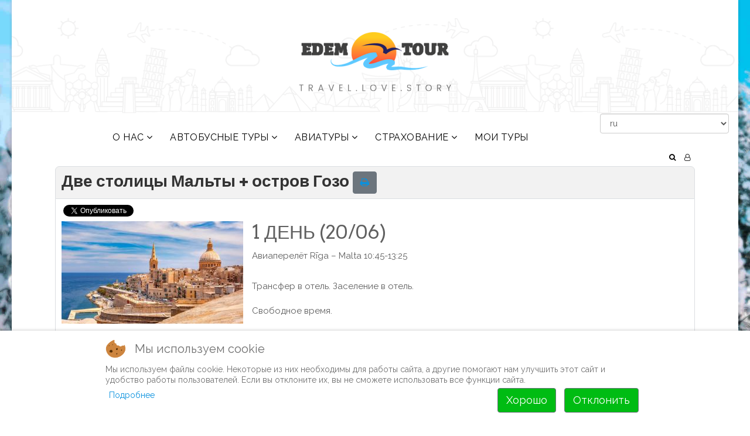

--- FILE ---
content_type: text/html; charset=utf-8
request_url: https://www.edemtour.lv/index.php/ru/bus-tour-ru/dve-stolitsy-malty-ostrov-gozo
body_size: 15220
content:
<!DOCTYPE html>
<html xmlns="http://www.w3.org/1999/xhtml" xml:lang="ru-ru" lang="ru-ru" dir="ltr">


<head>
<script type="text/javascript">  (function(){    function blockCookies(disableCookies, disableLocal, disableSession){    if(disableCookies == 1){    if(!document.__defineGetter__){    Object.defineProperty(document, 'cookie',{    get: function(){ return ''; },    set: function(){ return true;}    });    }else{    var oldSetter = document.__lookupSetter__('cookie');    if(oldSetter) {    Object.defineProperty(document, 'cookie', {    get: function(){ return ''; },    set: function(v){    if(v.match(/reDimCookieHint\=/) || v.match(/095073280fc81a0e2ef5cef3f058c540\=/)) {    oldSetter.call(document, v);    }    return true;    }    });    }    }    var cookies = document.cookie.split(';');    for (var i = 0; i < cookies.length; i++) {    var cookie = cookies[i];    var pos = cookie.indexOf('=');    var name = '';    if(pos > -1){    name = cookie.substr(0, pos);    }else{    name = cookie;    }    if(name.match(/reDimCookieHint/)) {    document.cookie = name + '=; expires=Thu, 01 Jan 1970 00:00:00 GMT';    }    }    }    if(disableLocal == 1){    window.localStorage.clear();    window.localStorage.__proto__ = Object.create(window.Storage.prototype);    window.localStorage.__proto__.setItem = function(){ return undefined; };    }    if(disableSession == 1){    window.sessionStorage.clear();    window.sessionStorage.__proto__ = Object.create(window.Storage.prototype);    window.sessionStorage.__proto__.setItem = function(){ return undefined; };    }    }    blockCookies(1,1,1);    }());    </script>


    <meta http-equiv="X-UA-Compatible" content="IE=edge">
    <meta name="viewport" content="width=device-width, initial-scale=1">

    <link rel="apple-touch-icon" sizes="120x120" href="/apple-touch-icon.png">
    <link rel="icon" type="image/png" sizes="32x32" href="/favicon-32x32.png">
    <link rel="icon" type="image/png" sizes="16x16" href="/favicon-16x16.png">
    <link rel="manifest" href="/site.webmanifest">
    <link rel="mask-icon" href="/safari-pinned-tab.svg" color="#5bbad5">
    <meta name="msapplication-TileColor" content="#da532c">
    <meta name="theme-color" content="#ffffff">

    <!-- Global site tag (gtag.js) - Google Analytics -->
    <script async src="https://www.googletagmanager.com/gtag/js?id=G-6GNK8XLTCY"></script>
    <script>
      window.dataLayer = window.dataLayer || [];
      function gtag(){dataLayer.push(arguments);}
      gtag('js', new Date());
      gtag('config', 'G-6GNK8XLTCY');
    </script>

        <!-- head -->
    <meta charset="utf-8">
	<meta name="rights" content="Edem-Tour">
	<meta property="og:title" content="Две столицы Мальты + остров Гозо">
	<meta property="og:image" content="https://www.edemtour.lv/images/com_eventbooking/galleries/malta1.jpg">
	<meta property="og:url" content="https://www.edemtour.lv/ru/bus-tour-ru/dve-stolitsy-malty-ostrov-gozo.html">
	<meta property="og:description" content="1 ДЕНЬ (20/06) Авиаперелёт Rīga – Malta 10:45-13:25 Трансфер в отель. Заселение в отель. Свободное время. 2 ДЕНЬ (21/06) Завтрак в гостинице. Экскурсия в Мдину . Этот тур ознакомит Вас с древней...">
	<meta property="og:site_name" content="Edem-Tour - Латвийский туроператор">
	<meta name="description" content="Откройте мир путешествий с Edem-Tour! Автобусные туры по Латвии, Литве, Эстонии и Европе. Уникальные маршруты, незабываемые впечатления. Бронируйте online!">
	<meta name="generator" content="Joomla! - Open Source Content Management">
	<title>Две столицы Мальты + остров Гозо-Автобусные туры</title>
	<link href="https://www.edemtour.lv/lv/bus-tours-lv/dve-stolitsy-malty-ostrov-gozo.html" rel="alternate" hreflang="lv-LV">
	<link href="https://www.edemtour.lv/ru/bus-tour-ru/dve-stolitsy-malty-ostrov-gozo.html" rel="alternate" hreflang="ru-RU">
	<link href="/templates/shaper_travelia/images/favicon.ico" rel="icon" type="image/vnd.microsoft.icon">
	<link href="https://www.edemtour.lv/ru/component/search/?id=632&amp;Itemid=534&amp;catid=10&amp;format=opensearch" rel="search" title="Поиск Edem-Tour - Латвийский туроператор" type="application/opensearchdescription+xml">
<link href="/media/vendor/bootstrap/css/bootstrap.min.css?5.3.8" rel="stylesheet">
	<link href="/media/com_eventbooking/assets/css/font-awesome.min.css?a4bbc6" rel="stylesheet">
	<link href="/media/com_eventbooking/assets/css/style.min.css?5.3.1" rel="stylesheet">
	<link href="/media/com_eventbooking/assets/css/themes/default.css?5.3.1" rel="stylesheet">
	<link href="/media/com_eventbooking/assets/css/custom.css?1750059175" rel="stylesheet">
	<link href="/media/com_eventbooking/assets/js/tingle/tingle.min.css?a4bbc6" rel="stylesheet">
	<link href="/media/com_eventbooking/assets/js/colorbox/colorbox.min.css?a4bbc6" rel="stylesheet">
	<link href="/plugins/system/cookiehint/css/redimstyle.css?a4bbc6" rel="stylesheet">
	<link href="/media/plg_system_jcepro/site/css/content.min.css?86aa0286b6232c4a5b58f892ce080277" rel="stylesheet">
	<link href="//fonts.googleapis.com/css?family=Raleway:100,100italic,200,200italic,300,300italic,regular,italic,500,500italic,600,600italic,700,700italic,800,800italic,900,900italic&amp;amp;subset=latin-ext" rel="stylesheet">
	<link href="//fonts.googleapis.com/css?family=Arvo:regular,italic,700,700italic&amp;amp;subset=latin" rel="stylesheet">
	<link href="//fonts.googleapis.com/css?family=Pacifico:regular&amp;amp;subset=latin" rel="stylesheet">
	<link href="/cache/com_templates/templates/shaper_travelia/c0a97b2b54f12189b51611770c8423ec.css" rel="stylesheet">
	<link href="/components/com_sppagebuilder/assets/css/color-switcher.css?54d09f91e88eea0a052c98a09c02ba2b" rel="stylesheet">
	<style>#redim-cookiehint-bottom {position: fixed; z-index: 99999; left: 0px; right: 0px; bottom: 0px; top: auto !important;}</style>
	<style>body.site {background-image: url(/images/headers/just-winter.jpg#joomlaImage://local-images/headers/just-winter.jpg?width=1920&height=1373);background-repeat: no-repeat;background-size: cover;background-attachment: fixed;background-position: 0 0;}</style>
	<style>body{font-family:Raleway, sans-serif; font-size:15px; font-weight:normal; }</style>
	<style>h1{font-family:Arvo, sans-serif; font-size:64px; font-weight:700; }</style>
	<style>h2{font-family:Arvo, sans-serif; font-size:36px; font-weight:700; }</style>
	<style>h3{font-family:Arvo, sans-serif; font-size:32px; font-weight:normal; }</style>
	<style>h4{font-family:Arvo, sans-serif; font-size:24px; font-weight:normal; }</style>
	<style>h5{font-family:Arvo, sans-serif; font-size:18px; font-weight:normal; }</style>
	<style>h6{font-family:Arvo, sans-serif; font-size:14px; font-weight:normal; }</style>
	<style>.sp-copyright{font-family:Arvo, sans-serif; font-weight:normal; }</style>
	<style> #sp-bottom ul.nav.menu li a{font-family:Arvo, sans-serif; font-weight:normal; }</style>
	<style> #sp-bottom3 .sppb-addon-text-block .sppb-addon-content{font-family:Arvo, sans-serif; font-weight:normal; }</style>
	<style> .sppb-meta-date{font-family:Arvo, sans-serif; font-weight:normal; }</style>
	<style> .sppb-btn-link{font-family:Arvo, sans-serif; font-weight:normal; }</style>
	<style> .btn-link{font-family:Arvo, sans-serif; font-weight:normal; }</style>
	<style> .speasyimagegallery-album-title{font-family:Arvo, sans-serif; font-weight:normal; }</style>
	<style> .article-info{font-family:Arvo, sans-serif; font-weight:normal; }</style>
	<style> .tags a{font-family:Arvo, sans-serif; font-weight:normal; }</style>
	<style> .pagination li a{font-family:Arvo, sans-serif; font-weight:normal; }</style>
	<style> .qoutation{font-family:Arvo, sans-serif; font-weight:normal; }</style>
	<style> .sppb-animated-number{font-family:Arvo, sans-serif; font-weight:normal; }</style>
	<style>.travelia-title{font-family:Pacifico, sans-serif; font-size:128px; font-weight:normal; }</style>
	<style>h1{font-size:28px !important;}
i.open-icon.fa.fa-angle-down {color:#fff !important;;}
#sp-main-body {padding: 10px 0 !important;}
/*main menu left icons*/
.sp-select .sp-select-result::before {color:#000;}
span.sp-select-text {color:#000 !important;}
i.fa.fa-angle-down {color:#000 !important;}
i.fa.fa-search.search-open-icon {color:#000 !important;}
span.info-content {color:#000 !important;}
.sp-my-account .btn-account {color:#000 !important;}

/*regnveig edits*/
div.input-group { flex-wrap: nowrap; } /*глаз на место вернул*/
.input-password-toggle { padding: 0rem .75rem; } /* кнопка с глазом по высоте строки ввода */
#filter_search { padding: 1.3em; } /* уравнял поле с кнопками */
.dl-horizontal dt { margin-top: 0px; margin-right: 1em; width: 250px; text-align: start; } /* устранил сползание и обрезку надписей */
.icon-user-edit { display: none; } /* убрал невидимый значок, из-за которого надпись на кнопке съезжала */
.icon-times { display: none; }
.icon-check { display: none; }
.chosen-single { padding: 6px 12px !important; height: auto !important; } /* выпадающий список */
.chosen-single div b { background-position-y: 9px !important; } /* выпадающий список */
.filter-search label { text-align: center; margin-right: 1em; } /* выпадающий список */
.tdno0 a { width: 100%; margin-top: 0.5em; } /* кнопки в списке туров */
.eb-social-sharing-buttons a { padding: 5px 10px !important; } /* социальные кнопки поменьше */
.create-account a { font-size: 18px !important; font-weight: 700 !important; } /* кнопка регистрации заметнее */
.eb-page-title { font-size: 32px; } /* размер заголовка */ 
#last_name { width: 210px !important; } /* уменьшил размер поля */
font-size: 64px;
#last_name_1 { width: 210px !important; } /* уменьшил размер поля */
#last_name_2 { width: 210px !important; } /* уменьшил размер поля */
/*end*/</style>
	<style>@media (min-width: 1400px) {
.container {
max-width: 1140px;
}
}</style>
	<style>#sp-top-bar{ background-image:url("/images/demo/logo-bg.png");background-repeat:no-repeat;background-size:cover;background-attachment:scroll;background-position:0 0; }</style>
	<style>#sp-bottom{ background-image:url("/images/demo/bottom-bg.png");background-size:cover;color:#ffffff;padding:75px 0 67px 0; }</style>
<script type="application/json" class="joomla-script-options new">{"system.paths":{"root":"","rootFull":"https:\/\/www.edemtour.lv\/","base":"","baseFull":"https:\/\/www.edemtour.lv\/"},"csrf.token":"d0917e19eef4fad3d7d04433f01cce0e","system.keepalive":{"interval":840000,"uri":"\/ru\/component\/ajax\/?format=json"}}</script>
	<script src="/media/system/js/core.min.js?a3d8f8"></script>
	<script src="/media/com_eventbooking/assets/js/tingle/tingle.min.js?a4bbc6"></script>
	<script src="/media/vendor/jquery/js/jquery.min.js?3.7.1"></script>
	<script src="/media/legacy/js/jquery-noconflict.min.js?504da4"></script>
	<script src="/media/com_eventbooking/assets/js/eventbookingjq.min.js?a4bbc6"></script>
	<script src="/media/com_eventbooking/assets/js/colorbox/jquery.colorbox.min.js?a4bbc6"></script>
	<script src="/media/com_eventbooking/assets/js/colorbox/i18n/jquery.colorbox-ru-RU.js?a4bbc6"></script>
	<script src="/media/vendor/bootstrap/js/alert.min.js?5.3.8" type="module"></script>
	<script src="/media/vendor/bootstrap/js/button.min.js?5.3.8" type="module"></script>
	<script src="/media/vendor/bootstrap/js/carousel.min.js?5.3.8" type="module"></script>
	<script src="/media/vendor/bootstrap/js/collapse.min.js?5.3.8" type="module"></script>
	<script src="/media/vendor/bootstrap/js/dropdown.min.js?5.3.8" type="module"></script>
	<script src="/media/vendor/bootstrap/js/modal.min.js?5.3.8" type="module"></script>
	<script src="/media/vendor/bootstrap/js/offcanvas.min.js?5.3.8" type="module"></script>
	<script src="/media/vendor/bootstrap/js/popover.min.js?5.3.8" type="module"></script>
	<script src="/media/vendor/bootstrap/js/scrollspy.min.js?5.3.8" type="module"></script>
	<script src="/media/vendor/bootstrap/js/tab.min.js?5.3.8" type="module"></script>
	<script src="/media/vendor/bootstrap/js/toast.min.js?5.3.8" type="module"></script>
	<script src="/media/system/js/keepalive.min.js?08e025" type="module"></script>
	<script src="/cache/com_templates/templates/shaper_travelia/77240c79ee0da8eff4f776cb2cc1c1d5.js"></script>
	<script src="/components/com_sppagebuilder/assets/js/color-switcher.js?54d09f91e88eea0a052c98a09c02ba2b"></script>
	<script>			document.addEventListener('DOMContentLoaded', function () {
		        [].slice.call(document.querySelectorAll('a.eb-colorbox-map')).forEach(function (link) {
		            link.addEventListener('click', function (e) {
		            	e.preventDefault();
		                var modal = new tingle.modal({
		                	cssClass: ['eb-map-modal'],
		                    onClose: function () {
		                        modal.destroy();
		                    }
		                });		                
		                modal.setContent('<iframe width="100%" height="480px" src="' + link.href + '" frameborder="0" allowfullscreen></iframe>');
		                modal.open();
		            });
		        });
		    });</script>
	<script>Eb.jQuery(document).ready(function($){$("a.eb-modal").colorbox({ maxWidth: '80%', maxHeight: '80%'});});</script>
	<script>
		function cancelRegistration(registrantId)
		{
			var form = document.adminForm ;
	
			if (confirm("Вы хотите отменить регистрацию?"))
			{
				form.task.value = "registrant.cancel" ;
				form.id.value = registrantId ;
				form.submit() ;
			}
		}
	</script>
	<script type="application/ld+json">[{"@context":"https:\/\/schema.org","@type":"Event","name":"Две столицы Мальты + остров Гозо","startDate":"2023-06-20T10:00","url":"https:\/\/www.edemtour.lv\/ru\/bus-tour-ru\/dve-stolitsy-malty-ostrov-gozo.html","location":{"@type":"Place","name":"Riga International Airport","address":"Riga International Airport (RIX), Mārupe, Mārupes novads, LV-1053, Latvia"},"description":"<p class=\"western\" lang=\"en-US\" style=\"text-align: justify;\"><b>Мальта<\/b>&nbsp; - очень интересная страна, которую хотя бы раз в жизни стоит посетить. Она очень колоритна в отличие от других островных государств Средиземноморья. Здесь 300 дней в году светит солнце. Неповторимая архитектура и древняя вековая история подарили Мальте интереснейшую экскурсионную программу, которая уж точно не оставит никого равнодушным. Неописуемой красоты морские бухты,<span lang=\"ru-RU\"> барочные <\/span>соборы, радующие глаз природные пейзажи.<\/p>\r\n<p>Экскурсия проходит на русском языке.<\/p>\r\n<p><span style=\"color: #ff0000;\"><strong>ГАРАНТИРОВАН<\/strong><\/span><\/p>","endDate":"2023-06-24T19:00","eventStatus":"https:\/\/schema.org\/EventScheduled","image":"https:\/\/www.edemtour.lv\/images\/com_eventbooking\/galleries\/malta1.jpg","offers":{"@type":"Offer","price":"670.00","priceCurrency":"EUR","validFrom":"2023-01-10T11:10","url":"https:\/\/www.edemtour.lv\/ru\/bus-tour-ru\/dve-stolitsy-malty-ostrov-gozo.html"}}]</script>
	<script>
var sp_preloader = '0';
</script>
	<script>
var sp_gotop = '1';
</script>
	<script>
var sp_offanimation = 'default';
</script>
	<script>
				document.addEventListener("DOMContentLoaded", () =>{
					window.htmlAddContent = window?.htmlAddContent || "";
					if (window.htmlAddContent) {
        				document.body.insertAdjacentHTML("beforeend", window.htmlAddContent);
					}
				});
			</script>
	<script>
			const initColorMode = () => {
				const colorVariableData = [];
				const sppbColorVariablePrefix = "--sppb";
				let activeColorMode = localStorage.getItem("sppbActiveColorMode") || "";
				activeColorMode = "";
				const modes = [];

				if(!modes?.includes(activeColorMode)) {
					activeColorMode = "";
					localStorage.setItem("sppbActiveColorMode", activeColorMode);
				}

				document?.body?.setAttribute("data-sppb-color-mode", activeColorMode);

				if (!localStorage.getItem("sppbActiveColorMode")) {
					localStorage.setItem("sppbActiveColorMode", activeColorMode);
				}

				if (window.sppbColorVariables) {
					const colorVariables = typeof(window.sppbColorVariables) === "string" ? JSON.parse(window.sppbColorVariables) : window.sppbColorVariables;

					for (const colorVariable of colorVariables) {
						const { path, value } = colorVariable;
						const variable = String(path[0]).trim().toLowerCase().replaceAll(" ", "-");
						const mode = path[1];
						const variableName = `${sppbColorVariablePrefix}-${variable}`;

						if (activeColorMode === mode) {
							colorVariableData.push(`${variableName}: ${value}`);
						}
					}

					document.documentElement.style.cssText += colorVariableData.join(";");
				}
			};

			window.sppbColorVariables = [];
			
			initColorMode();

			document.addEventListener("DOMContentLoaded", initColorMode);
		</script>
	<link href="https://www.edemtour.lv/lv/bus-tours-lv/dve-stolitsy-malty-ostrov-gozo.html" rel="alternate" hreflang="x-default">
<link rel="canonical" href="https://www.edemtour.lv/index.php/ru/bus-tour-ru/dve-stolitsy-malty-ostrov-gozo" />
</head>


<body class="site com-eventbooking view-event no-layout no-task itemid-534 ru-ru ltr  layout-boxed off-canvas-menu-init">

    <div class="body-wrapper">
        <div class="body-innerwrapper">
            <section id="sp-top-bar"><div class="container"><div class="row"><div id="sp-logo" class="col-12 col-lg-12 "><div class="sp-column "><div class="logo"><a href="/"><img class="sp-default-logo" src="/images/headers/logo_gray.png#joomlaImage://local-images/headers/logo_gray.png?width=260&height=106" srcset="" alt="Edem-Tour - Латвийский туроператор"></a></div></div></div></div></div></section><header id="sp-header"><div class="container"><div class="row"><div id="sp-menu" class="col-6 col-lg-10 "><div class="sp-column ">			<div class='sp-megamenu-wrapper'>
				<a id="offcanvas-toggler" class="d-block d-lg-none" aria-label="Helix3 Megamenu Options" href="#"><i class="fa fa-bars" aria-hidden="true" title="Helix3 Megamenu Options"></i></a>
				<ul class="sp-megamenu-parent menu-slide-down d-none d-lg-block"><li class="sp-menu-item sp-has-child"><a  href="javascript:void(0);"  > О нас</a><div class="sp-dropdown sp-dropdown-main sp-menu-right" style="width: 240px;"><div class="sp-dropdown-inner"><ul class="sp-dropdown-items"><li class="sp-menu-item"><a  href="/ru/o-nas/o-kompanii.html"  >О компании</a></li><li class="sp-menu-item"><a  href="/ru/o-nas/ispolzovanie-cookie.html"  >Использование cookie </a></li><li class="sp-menu-item"><a  href="/ru/o-nas/politika-chastnosti.html"  >Политика приватности</a></li><li class="sp-menu-item"><a  href="/ru/o-nas/kontaktnaya-informacija.html"  >Контактная информация</a></li></ul></div></div></li><li class="sp-menu-item sp-has-child"><a  href="javascript:void(0);"  >Автобусные туры</a><div class="sp-dropdown sp-dropdown-main sp-menu-right" style="width: 240px;"><div class="sp-dropdown-inner"><ul class="sp-dropdown-items"><li class="sp-menu-item"><a  href="/ru/avtobusnie-turi/blizajsie-turi.html"  >Ближайшие туры</a></li><li class="sp-menu-item"><a  href="/ru/avtobusnie-turi/kalendarj-turov.html"  >Календарь туров</a></li><li class="sp-menu-item"><a  href="/ru/avtobusnie-turi/pamyatka-turistu.html"  >Памятка туристу</a></li></ul></div></div></li><li class="sp-menu-item sp-has-child"><a  href="javascript:void(0);"  >Авиатуры</a><div class="sp-dropdown sp-dropdown-main sp-menu-right" style="width: 240px;"><div class="sp-dropdown-inner"><ul class="sp-dropdown-items"><li class="sp-menu-item"><a  href="/ru/avia-tury/aviaturi-parntnerov.html"  >Туры партнеров</a></li><li class="sp-menu-item"><a  href="/ru/avia-tury/aviaturi-edem.html"  >Авиатуры от Edem-Tour</a></li><li class="sp-menu-item"><a  href="/ru/avia-tury/zapros-avia.html"  >Отправить запрос</a></li></ul></div></div></li><li class="sp-menu-item sp-has-child"><a  href="javascript:void(0);"  >Страхование</a><div class="sp-dropdown sp-dropdown-main sp-menu-right" style="width: 240px;"><div class="sp-dropdown-inner"><ul class="sp-dropdown-items"><li class="sp-menu-item"><a  href="/ru/strakhovanie/o-strakhovanii.html"  >О страховании</a></li></ul></div></div></li><li class="sp-menu-item"><a  href="/ru/my-tours.html"  >Мои туры</a></li></ul>			</div>
		</div></div><div id="sp-top2" class="col-3 col-lg-2 "><div class="sp-column "><div class="sp-module "><div class="sp-module-content"><div class="mod-languages">

	<form name="lang" method="post" action="https://www.edemtour.lv/index.php/ru/bus-tour-ru/dve-stolitsy-malty-ostrov-gozo">
	<select class="inputbox" onchange="document.location.replace(this.value);" >
			<option dir="ltr" value="/lv/bus-tours-lv/dve-stolitsy-malty-ostrov-gozo.html" >
		lv</option>
			<option dir="ltr" value="/index.php/ru/bus-tour-ru/dve-stolitsy-malty-ostrov-gozo" selected="selected">
		ru</option>
		</select>
	</form>

</div>
</div></div><div class="sp-module travelia-top-search"><div class="sp-module-content">
<div class="top-search-wrapper">
    <div class="icon-top-wrapper">
        <i class="fa fa-search search-open-icon" aria-hidden="true"></i>
        <i class="fa fa-times search-close-icon" aria-hidden="true"></i>
    </div>
</div> <!-- /.top-search-wrapper -->
<div class="top-search-input-wrap">
    <div class="top-search-overlay"></div>
    
    <form action="/ru/bus-tour-ru/dve-stolitsy-malty-ostrov-gozo.html" method="post">
        <div class="search-wrap">
            <div class="search travelia-top-search">
                <div class="sp_search_input"><input name="searchword" maxlength="200"  class="mod-search-searchword inputboxtravelia-top-search" type="text" size="20" value="Искать ..."  onblur="if (this.value=='') this.value='Искать ...';" onfocus="if (this.value=='Искать ...') this.value='';" /></div>                <input type="hidden" name="task" value="search" />
                <input type="hidden" name="option" value="com_search" />
                <input type="hidden" name="Itemid" value="534" />
            </div>
        </div>
    </form>
</div> <!-- /.top-search-input-wrap --></div></div><div class="sp-module sp-top-login"><div class="sp-module-content"><div class="sp-travelia-login sp-mod-login">
    <span class="sp-login">
        <span class="info-text">
            <a href="#" type="button" role=" button" data-bs-toggle="modal" data-bs-target="#login">
                <span class="info-content">
                    <i class='fa fa-user-o'></i>
                </span>
            </a>
        </span>

        <!--Modal-->
        <div id="login" class="modal fade" tabindex="-1" role="dialog" aria-labelledby="myModalLabel" aria-hidden="true">
            <div class="modal-dialog">
                <!-- Modal content-->
                <div class="modal-content">
                    <div class="modal-header">
                        <button type="button" class="close" data-bs-dismiss="modal" aria-hidden="true"><i class="icon-remove"></i></button>
                        <h3>Подключиться</h3>
                    </div>
                    <div class="modal-body">

                        <form action="/ru/bus-tour-ru/dve-stolitsy-malty-ostrov-gozo.html" method="post" id="login-form">
                                                        <fieldset class="userdata">
                                <div class="row-fluid">
                                    <div class="span12">
                                        <p>ВВЕДИТЕ ИМЯ ПОЛЬЗОВАТЕЛЯ</p>
                                        <input id="modlgn-username" placeholder="Логин" type="text" name="username" class="input-block-level" />
                                        <p>ВВЕДИТЕ ПАРОЛЬ</p>
                                        <input id="modlgn-passwd" type="password" placeholder="Пароль" name="password" class="input-block-level" />
                                    </div>
                                </div>
                                <p></p>
                                <div class="clearfix">
                                                                            <div class="modlgn-remember remember-wrap">
                                            <input id="modlgn-remember" type="checkbox" name="remember" class="inputbox" value="yes" />
                                            <label for="modlgn-remember">Оставаться в системе</label>
                                        </div>
                                                                        <input type="submit" name="Submit" class="button pull-right" value="Подключиться" />
                                </div>
                                <div class="forgot-password text-center">
                                    <a href="/ru/component/users/reset.html?Itemid=653">
                                                                                                                                                                 
                                        Забыли имя пользователя или пароль?                                    </a>
                                </div>

                                <input type="hidden" name="option" value="com_users" />
                                <input type="hidden" name="task" value="user.login" />
                                <input type="hidden" name="return" value="aW5kZXgucGhwP0l0ZW1pZD02ODImbGFuZz1ydS1SVQ==" />
                                <input type="hidden" name="d0917e19eef4fad3d7d04433f01cce0e" value="1">                            </fieldset>
                                                    </form>
                        <div class="create-account text-center">
                                                            <a href="/ru/registracija.html">
                                    Регистрация</a>
                                                    </div>
                        <!--/.create-account-->
                    </div>
                    <!--/Modal body-->

                </div> <!-- Modal content-->
            </div> <!-- /.modal-dialog -->
        </div>
        <!--/Modal-->
</div></div></div><ul class="sp-my-account"></ul></div></div></div></div></header><section id="sp-main-body"><div class="container"><div class="row"><div id="sp-component" class="col-lg-12 "><div class="sp-column custom-class"><div id="system-message-container">
	</div>
<div id="eb-event-page" class="eb-category-10 eb-event-632 eb-event-full eb-container eb-event">
	<div class="eb-box-heading clearfix">
		<h1 class="eb-page-heading">
			Две столицы Мальты + остров Гозо				<div id="pop-print" class="btn hidden-print">
					<a href="https://www.edemtour.lv/ru/bus-tour-ru/dve-stolitsy-malty-ostrov-gozo.html?tmpl=component&print=1 " rel="nofollow" target="_blank">
						<span class="fa fa-print"></span>
					</a>
				</div>
					</h1>
	</div>
	<div id="eb-event-details" class="eb-description">
		<div class="sharing clearfix">
				<!-- FB -->
			<div style="float:left;" id="rsep_fb_like">
				<div id="fb-root"></div>
				<script src="https://connect.facebook.net/en_US/all.js" type="text/javascript"></script>
				<script type="text/javascript">
					FB.init({status: true, cookie: true, xfbml: true});
				</script>
				<fb:like href="https://www.edemtour.lv/index.php/ru/bus-tour-ru/dve-stolitsy-malty-ostrov-gozo" send="true" layout="button_count" width="150"
						 show_faces="false"></fb:like>
			</div>
					<!-- Twitter -->
			<div style="float:left;" id="rsep_twitter">
				<a href="https://twitter.com/share" class="twitter-share-button"
				   data-text="Две столицы Мальты + остров Гозо">Tweet</a>
				<script>!function (d, s, id) {
						var js, fjs = d.getElementsByTagName(s)[0];
						if (!d.getElementById(id)) {
							js = d.createElement(s);
							js.id = id;
							js.src = "//platform.twitter.com/widgets.js";
							fjs.parentNode.insertBefore(js, fjs);
						}
					}(document, "script", "twitter-wjs");</script>
			</div>
		</div>
		<div class="eb-description-details clearfix">
								<a href="/images/com_eventbooking/galleries/malta1.jpg" class="eb-modal"><img src="/media/com_eventbooking/images/thumbs/malta1.jpg" class="eb-thumb-left" alt="Две столицы Мальты + остров Гозо"/></a>
				<h3 class="western" lang="en-US">1 ДЕНЬ (20/06)</h3>
<p lang="en-US">Авиаперелёт <span lang="en-US">Rīga – Malta 10:45-13:25</span> <br><br>Трансфер в отель. <span lang="ru-RU">Заселение в отель.</span></p>
<p lang="en-US"><span lang="ru-RU">Свободное время.</span></p>
<p>&nbsp;</p>
<h3 class="western" lang="en-US">2 ДЕНЬ (21/06)</h3>
<p lang="en-US">Завтрак в гостинице.</p>
<p lang="en-US"><strong>Экскурсия в Мдину</strong>.</p>
<p lang="en-US" style="text-align: justify;"><img src="/images/mdina2_1.jpg" alt="mdina2 1" width="2043" height="1026" style="display: block; margin-left: auto; margin-right: auto;"><br>Этот тур ознакомит Вас с древней столицей Мальты, которая была построена на месте первых поселений еще в бронзовом веке. Узкие витиеватые улочки ведут к крепостным бастионам, откуда открывается великолепный панорамный вид на просторы Мальты. Вы пройдете по городу мимо различных строений, которые относятся к разным архитектурным стилям, увидите средневековые дворцы и кафедральный собор Св.Павла <span lang="ru-RU">(осмотр снаружи)</span>, который на протяжении многих столетий является главным собором и местом службы Архиепископа Мальты.</p>
<p><img src="/images/St_Pauls_Cathedral_Mdina.jpg" alt="St Pauls Cathedral Mdina" width="1200" height="1452" style="display: block; margin-left: auto; margin-right: auto;"></p>
<p lang="en-US" style="text-align: justify;">Покидая «Город Тишины» через Греческие ворота, Вы проследуете к утесам Дингли, <span lang="ru-RU">чтобы </span>полюбоваться морскими просторами и отвесными скалами. <span lang="ru-RU">Мы</span> <span lang="ru-RU">п</span><span lang="ru-RU">осетим Собор Вознесения Богородицы (</span><span lang="lv-LV">Mosta Rotunda) – </span><span lang="lv-LV">является самой большой и известной церковью Мальты и имеет один из самых больших по величине безопорных куполов в мире.</span> <span lang="lv-LV">В стенах базилики находится музей бомбы, которая попала в церковь и не взорвалась во время Второй мировой войны</span></p>
<p><img src="/images/Rotunda-of-Mosta.jpeg" alt="Rotunda of Mosta" width="780" height="574" style="display: block; margin-left: auto; margin-right: auto;"></p>
<p lang="en-US" style="text-align: justify;">Возвращение в отель.</p>
<p lang="en-US" style="text-align: justify;"><span lang="ru-RU">Свободное время.</span></p>
<p>&nbsp;</p>
<h3 class="western" lang="en-US">3 ДЕНЬ (22.06)</h3>
<p lang="en-US">Завтрак в гостинице.</p>
<p lang="en-US">Экскурсия в Валлетту (дополнительно оплачиваются вход. билеты)</p>
<p><img src="/images/St_Sebastian_Curtain_valetta2.jpg" alt="St Sebastian Curtain valetta2" width="2905" height="1443" style="display: block; margin-left: auto; margin-right: auto;"></p>
<p lang="en-US" style="text-align: justify;">Эта экскурсия будет целиком посвящена рыцарям и Ордену Госпитальеров. <span lang="ru-RU">С</span>толиц<span lang="ru-RU">а </span>Мальты – г. Валлетта, построен<span lang="ru-RU">а</span> рыцарями Ордена Святого Иоанна в 1566 году. Орден правил на Мальте на протяжении 268 лет и оставил за собой уникальное историческое и культурное наследие, ярким примером которого является город Валлетта. Вы совершите увлекательную пешеходную прогулку по старинным улочкам к Верхним садам Баракка, откуда открывается великолепный вид на Большую гавань.</p>
<p><img src="/images/sadu_barakka.jpg" alt="sadu barakka" width="1750" height="1020" style="display: block; margin-left: auto; margin-right: auto;"></p>
<p lang="en-US" style="text-align: justify;">Во время экскурсии Вы посетите Собор Святого Иоана, являющийся одним из величайших сокровищ Мальты, включая музей, где выставлены полотна великого Караваджио. Прогуливаясь вниз по главной улице Республики, Вы увидите площадь Св.Георгия и Дворец Великих Магистров<span lang="ru-RU">.</span></p>
<p><img src="/images/velikogo_magistra_dvorec.jpg" alt="velikogo magistra dvorec" width="1200" height="799" style="display: block; margin-left: auto; margin-right: auto;"></p>
<p lang="en-US" style="text-align: justify;">Возвращение в отель.</p>
<p lang="en-US" style="text-align: justify;"><span lang="ru-RU">Свободное время. <br></span></p>
<p>&nbsp;</p>
<h3 class="western" lang="en-US"><span lang="ru-RU">4</span> ДЕНЬ (23.06.)</h3>
<p class="western" lang="en-US"><span lang="ru-RU">Завтрак в гостинице. </span></p>
<p class="western" lang="en-US"><span lang="ru-RU">Экскурсия на целый день — Остров Гозо.</span></p>
<p><img src="/images/MaltaGozo.jpg" alt="MaltaGozo" width="1920" height="1281" style="display: block; margin-left: auto; margin-right: auto;"></p>
<p class="western" lang="en-US" style="text-align: justify;">Остров Гозо – второй по величине остров Мальтийского архипелага, отличающийся обилием зелени, необычайным спокойствием, тишиной и неторопливостью жизни. Считается, что именно на Гозо провел 7 лет легендарный Одиссей, удерживаемый чарами нимфы Калипсо. На остров Вас доставит комфортабельный паром (в пути около <span lang="ru-RU">3</span>0 минут). Вы посетите Двейру, Базилику Та Пину, украшен<span lang="ru-RU">ную</span> богатейшей каменной резьбой, напоминающей кружево <span lang="ru-RU">(в базилике находится </span>чудотворн<span lang="ru-RU">ая</span> икон<span lang="ru-RU">а,</span> к которой совершают паломничество<span lang="ru-RU">)</span>.</p>
<p><img src="/images/ta_pinu.jpg" alt="ta pinu" width="1230" height="616" style="display: block; margin-left: auto; margin-right: auto;"></p>
<p class="western" lang="en-US" style="text-align: justify;">Вам будет предоставлено свободное время для покупки сувениров, кружевных и шерстяных изделий, которыми так славится остров Гозо. <span lang="ru-RU">Именно здесь снимали знаменитый сериал «</span><span lang="ru-RU"><b>Игра Престолов»</b></span></p>
<p class="western" lang="en-US" style="text-align: justify;">Далее Вы посетите мегалитические храмы Джгантия – <span lang="ru-RU">одни из </span>самы<span lang="ru-RU">х</span> древни<span lang="ru-RU">х</span> постро<span lang="ru-RU">ек</span> человека.</p>
<p><img src="/images/ggantija_15.jpg" alt="ggantija 15" width="1600" height="1000" style="display: block; margin-left: auto; margin-right: auto;"></p>
<p class="western" lang="en-US" style="text-align: justify;">Наша экскурсия завершится в одном из живописнейших мест – на смотровой площадке Бельведер, откуда открывается живописнейший вид на о. Мальту и о. Комино, после чего паром доставит Вас обратно на Мальту.</p>
<h3 class="western" lang="en-US" style="text-align: justify;"><span lang="ru-RU">5</span> ДЕНЬ <span lang="lv-LV">(24.06.)</span></h3>
<p lang="en-US" style="text-align: justify;"><span lang="ru-RU">Завтрак в гостинице.&nbsp;</span></p>
<p lang="en-US" style="text-align: justify;"><span lang="ru-RU">Освобождение номеров.</span></p>
<p lang="en-US" style="text-align: justify;"><span lang="ru-RU">Трансфер в аэропорт</span></p>
<p lang="en-US" style="text-align: justify;"><span lang="ru-RU">Авиаперелет </span><span lang="ru-RU">Malta - Rīga 14:05-18:40 </span></p>
<p>&nbsp;</p>
<p class="western" lang="en-US"><b><span lang="ru-RU">В </span><span lang="ru-RU">стоимость</span><span lang="ru-RU"> включено:</span></b></p>
<ul>
<li>
<p class="western" lang="en-US"><span lang="ru-RU">Авиаперелет Рига - Мальта - Рига (багаж 20 кг </span><span lang="ru-RU">в</span><span lang="ru-RU">ключен в стоимость);</span></p>
</li>
<li>
<p class="western" lang="en-US"><span lang="ru-RU"></span><span lang="ru-RU">Проживание в отеле 3*</span><span lang="lv-LV"> AZUR HOTEL 4 ноч</span><span lang="ru-RU">и с завтраками, одно место в двухместном номере;</span></p>
</li>
<li class="western" lang="en-US"><span lang="ru-RU">Услуги руководителя группы.</span></li>
</ul>
<p class="western" lang="en-US">&nbsp;</p>
<p class="western" lang="en-US"><span lang="ru-RU"><b>Дополнительно оплачива</b></span><span lang="ru-RU"><b>ю</b></span><span lang="ru-RU"><b>тся : </b></span></p>
<p><strong><span lang="lv-LV">City tax за ночь с человека - 0.50 </span><span lang="lv-LV">€</span></strong></p>
<p class="western" lang="en-US"><span lang="ru-RU"><b>Экскурсионный пакет: 138,00 </b></span><span lang="ru-RU"><b><span lang="lv-LV">€</span>: <br></b></span></p>
<ul style="list-style-type: disc;">
<li>
<p class="western" lang="en-US"><span lang="ru-RU">&nbsp; &nbsp; трансфер аэропорт - отель - аэропорт;</span></p>
</li>
<li>
<p class="western" lang="en-US"><span lang="ru-RU">&nbsp; &nbsp; э</span><span lang="ru-RU">кскурсия Мдина;</span></p>
</li>
<li>
<p class="western" lang="en-US"><span lang="ru-RU">&nbsp; &nbsp; э</span><span lang="ru-RU">кскурсия Валетта;</span></p>
</li>
<li>
<p class="western" lang="en-US"><span lang="ru-RU">&nbsp; &nbsp; э</span><span lang="ru-RU">кскурсия остров Гозо </span><span lang="en-US">+ </span><span lang="ru-RU">паром.</span></p>
</li>
</ul>
<p class="western" lang="en-US"><span lang="ru-RU">Все экскурсии проходят на русском языке.</span></p>
<p class="western" lang="en-US"><b><span lang="ru-RU">Страховой полис для путешествен<span lang="ru-RU">н</span>иков</span></b><span lang="ru-RU">. Также рекомндуем оформить и взять с собой Европейскую карту медицинского страхования (EVAK, для жителей ЕС), с помощу которой за рубежом Вы можете получить медицинские услуги быстрее и проще!<br></span></p>
<p class="western" lang="en-US"><b><span lang="ru-RU">Входные билеты:</span></b></p>
<p class="western" lang="en-US"><span lang="ru-RU">Церковь святого Иоанна -15,00 <span lang="lv-LV">€</span><br></span></p>
<p class="western" lang="en-US"><span lang="ru-RU">Храм</span><span lang="ru-RU">овый комплекс </span><span lang="ru-RU">Джгантия -</span><span lang="lv-LV">10,00 </span><span lang="lv-LV">€</span></p>
<p class="western" lang="en-US"><span lang="ru-RU">Базилика Вознесения богородицы - 2,00 <span lang="lv-LV">€</span><br></span></p>
<p class="western" lang="en-US"><span lang="lv-LV">Цены возможных дополнительных трат указаны ориентировочно и могут меняться!&nbsp;</span><strong><br></strong></p>
<p>&nbsp;</p>
<p>&nbsp;Пожалуйста, внимательно ознакомьтесь с&nbsp;<a href="/ru/avtobusnie-turi/pamyatka-turistu.html"><span lang="zxx">памяткой туриста</span>!</a></p>		</div>

		<div id="eb-event-info" class="row clearfix">
							<div id="eb-event-info-left" class="col-md-12">
					<h3 id="eb-event-properties-heading">
						Информация о туре					</h3>
					<table class="table table-bordered table-striped">
	<tbody>
			<tr class="eb-event-property">
			<td style="width: 30%;" class="eb-event-property-label">
				Дата начала тура			</td>
			<td class="eb-event-property-value">
				20-06-2023 10:00			</td>
		</tr>

					<tr class="eb-event-property">
				<td class="eb-event-property-label">
					Дата окончания				</td>
				<td class="eb-event-property-value">
					24-06-2023 19:00				</td>
			</tr>
					<tr class="eb-event-property">
				<td class="eb-event-property-label">
					Доступно мест				</td>
				<td class="eb-event-property-value">
					0				</td>
			</tr>
					<tr class="eb-event-property">
				<td class="eb-event-property-label">
					Цена на одного человека				</td>
				<td class="eb-event-property-value eb_price">
					670.00 €				</td>
			</tr>
				<tr class="eb-event-property">
			<td class="eb-event-property-label">
				Отправление от			</td>
			<td class="eb-event-property-value">
						<a href="/ru/bus-tour-ru/riga-international-airport/view-map.html?tmpl=component" class="eb-colorbox-map">Riga International Airport</a>
				</td>
		</tr>
		</tbody>
</table>
				</div>

						</div>
		<div class="clearfix"></div>
			<div class="clearfix">
			<p class="text-info eb-notice-message">Извините, свободных мест на тур больше нет</p>
		</div>
			<div class="eb-taskbar eb-register-buttons-bottom clearfix">
			<ul>
					                <li>
		                <a class="eb-button-button-link btn btn-secondary" href="javascript: window.history.back();">Назад</a>
	                </li>
							</ul>
		</div>
	<div class="eb-social-sharing-buttons" class="row-fluid">
	<a href="https://www.facebook.com/sharer.php?u=https%3A%2F%2Fwww.edemtour.lv%2Fru%2Fbus-tour-ru%2Fdve-stolitsy-malty-ostrov-gozo.html&amp;t=%D0%94%D0%B2%D0%B5%20%D1%81%D1%82%D0%BE%D0%BB%D0%B8%D1%86%D1%8B%20%D0%9C%D0%B0%D0%BB%D1%8C%D1%82%D1%8B%20%2B%20%D0%BE%D1%81%D1%82%D1%80%D0%BE%D0%B2%20%D0%93%D0%BE%D0%B7%D0%BE" title="Поделиться Две столицы Мальты + остров Гозо в FaceBook" class="btn eb-btn-facebook" target="blank" >
					<i class="fa fab fa-facebook-square"></i>                        
			 </a><a href="https://twitter.com/?status=%D0%94%D0%B2%D0%B5%20%D1%81%D1%82%D0%BE%D0%BB%D0%B8%D1%86%D1%8B%20%D0%9C%D0%B0%D0%BB%D1%8C%D1%82%D1%8B%20%2B%20%D0%BE%D1%81%D1%82%D1%80%D0%BE%D0%B2%20%D0%93%D0%BE%D0%B7%D0%BE%20https%3A%2F%2Fwww.edemtour.lv%2Fru%2Fbus-tour-ru%2Fdve-stolitsy-malty-ostrov-gozo.html" title="Поделиться Две столицы Мальты + остров Гозо в Twitter" class="btn eb-btn-twitter" target="blank" >
				  <i class="fa fab fa-twitter-square"></i>  
			  </a><a href="https://www.linkedin.com/shareArticle?mini=true&amp;url=https%3A%2F%2Fwww.edemtour.lv%2Fru%2Fbus-tour-ru%2Fdve-stolitsy-malty-ostrov-gozo.html&amp;title=Две столицы Мальты + остров Гозо" title="Поделиться Две столицы Мальты + остров Гозо в LinkedIn" target="blank" class="btn eb-btn-linkedin">
				   <i class="fa fab fa-linkedin-square"></i>       
			  </a></div>	</div>
</div>

<form name="adminForm" id="adminForm" action="/ru/bus-tour-ru.html" method="post">
	<input type="hidden" name="task" value="" />
	<input type="hidden" name="id" value="" />
	<input type="hidden" name="d0917e19eef4fad3d7d04433f01cce0e" value="1"></form>

<script type="text/javascript">
	</script>
</div></div></div></div></section><section id="sp-bottom"><div class="container"><div class="row"><div id="sp-bottom1" class="col-4 col-md-6 col-lg-4 "><div class="sp-column "><span class="sp-copyright">© 2026, Edem-Tour
<br>+371 67 282 183
<br>info [] edemtour.lv</span></div></div><div id="sp-bottom2" class="col-lg-8 "><div class="sp-column "><div class="sp-module bottom-menu pull-left"><div class="sp-module-content"><ul class="nav menu">
<li class="item-531"><a href="/ru/about-edem.html" > Про Edem-Tour</a></li><li class="item-532"><a href="/ru/tourists-notes.html" > Памятка туристу</a></li><li class="item-533"><a href="/ru/faq-rus.html" > Часто задаваемые вопросы</a></li><li class="item-534  current active"><a href="/ru/bus-tour-ru.html" > Автобусные туры</a></li></ul>
</div></div><div class="sp-module bottom-menu pull-left"><div class="sp-module-content"><ul class="nav menu">
<li class="item-535"><a href="/ru/licnij-kabinet.html" > Личный кабинет</a></li><li class="item-536"><a href="/ru/registracija.html" > Регистрация на сайте</a></li></ul>
</div></div></div></div></div></div></section>        </div> <!-- /.body-innerwrapper -->
    </div> <!-- /.body-innerwrapper -->

    <!-- Off Canvas Menu -->
    <div class="offcanvas-menu">
        <a href="#" class="close-offcanvas"><i class="fa fa-remove"></i></a>
        <div class="offcanvas-inner">
                            <div class="sp-module "><h3 class="sp-module-title">Search</h3><div class="sp-module-content"><div class="search">
	<form action="/ru/bus-tour-ru/dve-stolitsy-malty-ostrov-gozo.html" method="post">
		<input name="searchword" id="mod-search-searchword" maxlength="200"  class="inputbox search-query" type="text" size="20" placeholder="Искать ..." />		<input type="hidden" name="task" value="search" />
		<input type="hidden" name="option" value="com_search" />
		<input type="hidden" name="Itemid" value="534" />
	</form>
</div>
</div></div><div class="sp-module "><div class="sp-module-content"><ul class="nav menu">
<li class="item-657  deeper parent"><a class="nav-header " > О нас</a>
<span class="offcanvas-menu-toggler collapsed" data-bs-toggle="collapse" data-bs-target="#collapse-menu-657"><i class="open-icon fa fa-angle-down"></i><i class="close-icon fa fa-angle-up"></i></span><ul class="collapse" id="collapse-menu-657"><li class="item-658"><a href="/ru/o-nas/o-kompanii.html" > О компании</a></li><li class="item-656"><a href="/ru/o-nas/ispolzovanie-cookie.html" > Использование cookie </a></li><li class="item-659"><a href="/ru/o-nas/politika-chastnosti.html" > Политика приватности</a></li><li class="item-660"><a href="/ru/o-nas/kontaktnaya-informacija.html" > Контактная информация</a></li></ul></li><li class="item-667  deeper parent"><a class="nav-header " >Автобусные туры</a>
<span class="offcanvas-menu-toggler collapsed" data-bs-toggle="collapse" data-bs-target="#collapse-menu-667"><i class="open-icon fa fa-angle-down"></i><i class="close-icon fa fa-angle-up"></i></span><ul class="collapse" id="collapse-menu-667"><li class="item-752"><a href="/ru/avtobusnie-turi/blizajsie-turi.html" > Ближайшие туры</a></li><li class="item-753"><a href="/ru/avtobusnie-turi/kalendarj-turov.html" > Календарь туров</a></li><li class="item-730"><a href="/ru/avtobusnie-turi/pamyatka-turistu.html" > Памятка туристу</a></li></ul></li><li class="item-662  deeper parent"><a class="nav-header " >Авиатуры</a>
<span class="offcanvas-menu-toggler collapsed" data-bs-toggle="collapse" data-bs-target="#collapse-menu-662"><i class="open-icon fa fa-angle-down"></i><i class="close-icon fa fa-angle-up"></i></span><ul class="collapse" id="collapse-menu-662"><li class="item-772"><a href="/ru/avia-tury/aviaturi-parntnerov.html" > Туры партнеров</a></li><li class="item-773"><a href="/ru/avia-tury/aviaturi-edem.html" > Авиатуры от Edem-Tour</a></li><li class="item-769"><a href="/ru/avia-tury/zapros-avia.html" > Отправить запрос</a></li></ul></li><li class="item-663  deeper parent"><a class="nav-header " >Страхование</a>
<span class="offcanvas-menu-toggler collapsed" data-bs-toggle="collapse" data-bs-target="#collapse-menu-663"><i class="open-icon fa fa-angle-down"></i><i class="close-icon fa fa-angle-up"></i></span><ul class="collapse" id="collapse-menu-663"><li class="item-677"><a href="/ru/strakhovanie/o-strakhovanii.html" > О страховании</a></li></ul></li><li class="item-682"><a href="/ru/my-tours.html" > Мои туры</a></li></ul>
</div></div>
                    </div> <!-- /.offcanvas-inner -->
    </div> <!-- /.offcanvas-menu -->

    
    
    <!-- Preloader -->
    
    <!-- Go to top -->
            <a href="javascript:void(0)" class="scrollup">&nbsp;</a>
    

<script type="text/javascript">   function cookiehintsubmitnoc(obj) {     if (confirm("A refusal will affect the functions of the website. Do you really want to decline?")) {       document.cookie = 'reDimCookieHint=-1; expires=0; path=/';       cookiehintfadeOut(document.getElementById('redim-cookiehint-bottom'));       return true;     } else {       return false;     }   } </script> <div id="redim-cookiehint-bottom">   <div id="redim-cookiehint">     <div class="cookiehead">       <span class="headline">Мы используем cookie</span>     </div>     <div class="cookiecontent">   Мы используем файлы cookie. Некоторые из них необходимы для работы сайта, а другие помогают нам улучшить этот сайт и удобство работы пользователей. Если вы отклоните их, вы не сможете использовать все функции сайта.    </div>     <div class="cookiebuttons">       <a id="cookiehintsubmit" onclick="return cookiehintsubmit(this);" href="https://www.edemtour.lv/index.php/ru/bus-tour-ru/dve-stolitsy-malty-ostrov-gozo?rCH=2"         class="btn">Хорошо</a>           <a id="cookiehintsubmitno" onclick="return cookiehintsubmitnoc(this);" href="https://www.edemtour.lv/index.php/ru/bus-tour-ru/dve-stolitsy-malty-ostrov-gozo?rCH=-2"           class="btn">Отклонить</a>          <div class="text-center" id="cookiehintinfo">              <a target="_self" href="https://www.edemtour.lv/index.php/ru/o-nas/ispolzovanie-cookie">Подробнее</a>                     </div>      </div>     <div class="clr"></div>   </div> </div>     <script type="text/javascript">        if (!navigator.cookieEnabled) {         document.addEventListener("DOMContentLoaded", function (event) {           document.getElementById('redim-cookiehint-bottom').remove();         });       }        function cookiehintfadeOut(el) {         el.style.opacity = 1;         (function fade() {           if ((el.style.opacity -= .1) < 0) {             el.style.display = "none";           } else {             requestAnimationFrame(fade);           }         })();       }             function cookiehintsubmit(obj) {         document.cookie = 'reDimCookieHint=1; expires=Sat, 18 Apr 2026 23:59:59 GMT;; path=/';         cookiehintfadeOut(document.getElementById('redim-cookiehint-bottom'));         return true;       }        function cookiehintsubmitno(obj) {         document.cookie = 'reDimCookieHint=-1; expires=0; path=/';         cookiehintfadeOut(document.getElementById('redim-cookiehint-bottom'));         return true;       }     </script>     
</body>

</html>

--- FILE ---
content_type: text/css
request_url: https://www.edemtour.lv/media/com_eventbooking/assets/css/custom.css?1750059175
body_size: 662
content:
.form-check-input[type=radio] { width: 15px;}

.form-control {height:auto !important;}

.eb-page-heading{font-size:32px;}

#eb-upcoming-events-page-columns{margin-top:-65px;}

.form-actions{padding-left: 5px !important;}

div.mod-languages form div.chosen-container.chosen-container-single.chosen-container-single-nosearch{display:none;}

h2.eb-event-title-container font-size:24px;}

a.eb-event-title-link {font-size:24px;}

div.eb-event-location {display:none;}

h2.eb-even-title-container {font-size:26px;}

.btn.btn-primary {padding:10px 23px !important;}

h2.eb-event-title.pull-left {font-size:24px;}

.filters.btn-toolbar .btn-group + .btn-group {margin-top: 0px !important;}

h3.eb-heading {font-size:24px;}

.eb-description h1 {font-size:28px;}